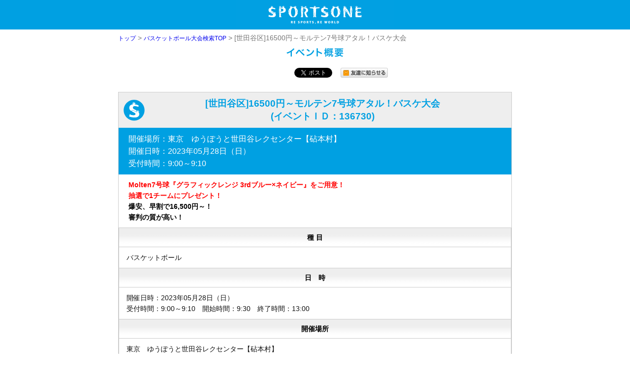

--- FILE ---
content_type: text/html
request_url: https://sportsone.jp/basketball/srt/stocks/2023/srt20230528_136730.html
body_size: 8085
content:
<!doctype html>
<html lang="ja"><head>
<meta charset="Shift_JIS">
<meta http-equiv="Content-Type" content="text/html; charset=Shift_JIS">
<meta name="viewport" content="width=device-width, initial-scale=1.0, maximum-scale=1.0, minimum-scale=1.0, user-scalable=no, target-densityDpi=medium-dpi" />
<meta property="og:type" content="sport" />
<meta property="og:title" content="[世田谷区]16500円～モルテン7号球アタル！バスケ大会"/>
<meta property="og:url" content="https://sportsone.jp/srt/stocks/srt20230528_136730.html"/>
<meta property="og:image" content="https://sportsone.jp/pict/fb_logo.jpg"/>
<meta property="og:locale" content="ja_JP" />

<link href="/srt/m/css/mstyle3.css" type="text/css" rel="stylesheet" />
<script type="text/javascript" src="https://sportsone.jp/jquery-1.8.1.min.js"></script>
<script type="text/javascript" src="https://sportsone.jp/jquery-ui-1.8.23.custom.min.js"></script>

<TITLE>バスケットボール大会ならスポーツワン- 大会情報[136730]</TITLE>
<meta name="description" content="受付9:00 試合9:30 [世田谷区]16500円～モルテン7号球アタル！バスケ大会 [136730]" />
<meta name="keywords" content="[世田谷区]16500円～モルテン7号球アタル！バスケ大会,受付9:00 試合9:30">



<script type="text/javascript">
	function jfKettei() {
		document.fm1.SYO_FLG.value = "";
		document.fm1.LG_FLG.value = "login";
		document.fm1.submit() ;
	}
	function jfSyumk_Kettei( sCd,sDir ){
		document.fm1.HTML_NAME.value = "TAIKAI";
		document.fm1.SYO_FLG.value = "";
		document.fm1.action="https://sportsone.jp/c/htm/srt/J24UR201";
		document.fm1.submit();
	}

	function jfPage_kettei( page_nm, page_title ){
		document.fm1.INDICATION_CONTENTS_PHML.value = page_nm;
		document.fm1.INDICATION_CONTENTS.value = page_title;
		document.fm1.SYO_FLG.value = "HANYO";
		document.fm1.action="https://sportsone.jp/c/htm/srt/J24UR204";
		document.fm1.submit();
	}

	function jfback_home() {
		document.fm1.SYO_FLG.value = "";
		document.fm1.action="https://sportsone.jp/taikai/";
		document.fm1.submit();
	}
$().ready ( function() {
	$('div.demo-show > div').hide();
	$('div.demo-show > h3').click(function() {
		$(this).next().slideToggle('fast');
	}).next().find('div.close').click ( function() {
		$(this).parent().slideToggle('fast');
	});
	$('.accordion_dl dd').hide();
	$('.accordion_dl dt').click(function(){ 
		$(this).toggleClass("active");
		$(this).siblings("dt").removeClass("active"); 
		$(this).next("dd").slideToggle();
		$(this).next("dd").siblings("dd").slideUp();});
});
</script>
<style>.hide{display:none;}
.hot{color:#cc0000;font-weight:600;}
.small{font-size:12px;}</style>
</head><body leftmargin="0" marginheight="0" marginwidth="0" topmargin="0"><div id='lg_dv' style="display:none;"></div>
<FORM name="fm1" action="https://sportsone.jp/c/tmlogic.cgi" method="POST">
<input type=hidden name="TTCD" value="136730" />
<input type=hidden name="TT_KS" value="3" />
<input type=hidden name="SYUMK" value="ZZZBASKETB" />
<input type=hidden name="NEXT_HTML" value="srt/J24UR001.html" />
<input type=hidden name="CFG" value="srt/J24UR001" />
<input type=hidden name="MY_HTML" value="syosai" />
<input type=hidden name="INDICATION_CONTENTS_PHML" value="" />
<input type=hidden name="INDICATION_CONTENTS" value="" />
<input type=hidden name="SYO_FLG" value="" />
<input type=hidden name="LG_FLG" value="" />
<INPUT type=hidden name="HTML_NAME" value="" />

<div id="header">
	<div align="center">
<img src="/srt/m/images/mb_logo_general.jpg" alt="日本最大級のスポーツエントリーサイトスポーツワン"  width="320" border="0" /><br />
	</div>
</div>

<!-- <div align="center"> -->
<div id="container">
	<div class="inner">

	<div id="F_PAN">
			<font size="1" color="#777777">
				<a href="https://sportsone.jp/">トップ</a> > <a href="https://sportsone.jp/basketball/" >バスケットボール大会検索TOP</a> > [世田谷区]16500円～モルテン7号球アタル！バスケ大会
			</font>
	</div>



			<p><img class="btm" src="/srt/m/images/ep_tit_00.gif" alt="" height="30" width="300" border="0" /></p>
			<div class="tit_snicon">
				<div class="sns_icon">
<iframe src="https://www.facebook.com/plugins/like.php?locale=ja_JP&amp;href=http%3A%2F%2Fsportsone.jp%2Fsrt%2Fstocks%2Fsrt20230528_136730.html&amp;layout=button_count&amp;show_faces=true&amp;width=180&amp;action=like&amp;colorscheme=light&amp;height=25" scrolling="no" frameborder="0" style="border:none;overflow:hidden;width:100px;height:21px;" allowTransparency="true"></iframe>&nbsp;
				</div>
				<div class="sns_icon">
<a href="https://twitter.com/share" class="twitter-share-button" data-text="[世田谷区]16500円～モルテン7号球アタル！バスケ大会" data-count="horizontal" data-lang="ja">Tweet</a>
<script type="text/javascript" src="https://platform.twitter.com/widgets.js" charset="utf-8"></script>&nbsp;
				</div>
				<div class="sns_icon">
<A HREF="mailto:?subject=お友達からのおすすめ【ﾊﾞｽｹｯﾄﾎﾞｰﾙ大会情報】です&amp;body=★☆★おすすめのﾊﾞｽｹｯﾄﾎﾞｰﾙ大会★☆★%0D%0A【大会名】[世田谷区]16500円～モルテン7号球アタル！バスケ大会%0D%0A【日付】2023年05月28日（日）%0D%0A【会場】ゆうぽうと世田谷レクセンター【砧本村】%0D%0Ahttps://sportsone.jp/srt/m/stocks/msrt20230528_136730.html%0D%0A%0D%0ASPORTS ONE https://sportsone.jp/taikai/%0D%0A携帯サイト https://sportsone.jp/taikai/s/"><img src="/srt/m/images/ep_sn_icn_share.gif" alt="" height="20" width="96" border="0" /></a></div>
			</div>
			<br style="clear:both;" />



	<div class ="taikai_intro">
        <h1 class="taikai_nm">[世田谷区]16500円～モルテン7号球アタル！バスケ大会<br />(イベントＩＤ：136730)</h1>
        <div class="taikai_pd3">
        開催場所：東京　ゆうぽうと世田谷レクセンター【砧本村】<br />
        開催日時：2023年05月28日（日）
        <br>
        受付時間：9:00～9:10
        </div>
        <div class="taikai_img">
</div>
        <div class="taikai_pr">
<FONT color=red><b>Molten7号球『グラフィックレンジ 3rdブルー×ネイビー』をご用意！</b></FONT><br><FONT color=red><b>抽選で1チームにプレゼント！</b></FONT><br><FONT color=black><b>爆安、早割で16,500円～！</b></FONT><br><FONT color=black><b>審判の質が高い！</b></FONT><br>
        </div>
	<div class ="taikai_detail">





			<div class="tit">種 目</div>
			<div class="con">バスケットボール</div>
			<div class="tit">日　時</div>
			<div class="con">
開催日時：2023年05月28日（日）
<br />
受付時間：9:00～9:10　開始時間：9:30　終了時間：13:00<br />

			</div>
			<div class="tit">開催場所</div>
			<div class="con">
東京　ゆうぽうと世田谷レクセンター【砧本村】<br />

				<div align="left">
					<br />
ＴＥＬ 03-3709-0161<br />
東京都世田谷区鎌田2-17-1<br />
				</div>
<table border="0" cellspacing="1" cellpadding="2">
<tr>
	<td class="F_1_HAIKEI_TD" bgcolor="#555555" width="20%">
	<div align="center">
	<font color="white">電車のご利用</font></div></td>
	<td valign="top" bgcolor="#eeeeee" width="80%">
	<div align="left">
	<font size="2" color="#555555">〈成城学園前駅から〉<br>東急バス玉07に乗車し、「鎌田」バス停下車。<br>天神森橋交差点を左折し、横断歩道を渡って橋を越え、道なりにお進みください。<br>「世田谷レクセンター」の看板が見えたら左折いただき、テニスコートが見えてきますのでそのままお進みいただくと到着します。<br><br>〈二子玉川駅から〉<br>東急バス玉06に乗車し、「砧本村」バス停下車。<br>多摩川方面に向かい、「進入禁止標識」の手前を左折いただくと到着します。<br><br></font></div></td></tr>
<tr>
	<td class="F_1_HAIKEI_TD" bgcolor="#555555" width="20%">
	<div align="center">
	<font color="white">お車のご利用</font></div></td>
	<td valign="top" bgcolor="#eeeeee" width="80%"><font size="2" color="#555555">〈成城方面から〉<br>天神森橋交差点を右折し道なりにお進みください。<br>「砧本村バスロータリー」を左折してください。<br>「進入禁止標識」の手前の細い道を左折いただくと駐車場がございます。<br><br>〈二子玉川方面から〉<br>吉沢橋交差点を左折し道なりにお進みください。<br>「東京都市大学グラウンド」を目印にそのまま進み、三差路を右側に進んでください。<br>鎌田2丁目南公園の手前を右折していただくと、到着します。<br></font></td></tr>
</table>
<br />

<a href="/courtguide/court_YUUPOUTO.html" target=_blank>アクセス詳細はコチラ</a><br />

			</div>
		</div>



		<div align="center">

			<div class="tit">参加費用</div>
			<div class="con">

				<table class="fee" border="0" cellspacing="1" cellpadding="3" bgcolor="#cccccc">

					<tr class="hide">
						<td bgcolor="#cccccc">
							<div align="center">早割早割　<span class="hot">【Go Toイベント対象】割引適用</span></div></td>
						<td bgcolor="#cccccc">
							<div align="center" class="hot">16,500円

</div></td></tr>
					<tr class="hide"><td colspan=2 bgcolor="white" class=" hot small">
※Go Toイベント対象のため、通常価格の2割引（参加費用が10,000円を超える場合は2,000円引き）の価格で購入することができます。
</td></tr>
					<tr>
						<td bgcolor="#eeeeee">
							<div align="center">早割</div></td>
						<td bgcolor="white">
							<div align="center">

16,500円

<br />
</div></td></tr>
					<tr>
						<td class="prof_disc" colspan="2" bgcolor="white" width="267">申込期間:
3月15日～4月30日までにお申込みを完了</td></tr>
				</table>
				

				<table class="fee" border="0" cellspacing="1" cellpadding="3" bgcolor="#cccccc">

					<tr class="hide">
						<td bgcolor="#cccccc">
							<div align="center">通常通常　<span class="hot">【Go Toイベント対象】割引適用</span></div></td>
						<td bgcolor="#cccccc">
							<div align="center" class="hot">18,990円

</div></td></tr>
					<tr class="hide"><td colspan=2 bgcolor="white" class=" hot small">
※Go Toイベント対象のため、通常価格の2割引（参加費用が10,000円を超える場合は2,000円引き）の価格で購入することができます。
</td></tr>
					<tr>
						<td bgcolor="#eeeeee">
							<div align="center">通常</div></td>
						<td bgcolor="white">
							<div align="center">

18,990円

<br />
</div></td></tr>
					<tr>
						<td class="prof_disc" colspan="2" bgcolor="white" width="267">申込期間:
5月1日～5月24日までにお申込みを完了</td></tr>
				</table>
				

<span class="hot small">
＊入金期限とは異なりますのでご注意下さい。<br>
＊早割り料金が設定されている場合、早割り料金のエントリー最終期日が入金期日となりますので、予めご注意ください。<br>
</span>
		</div>

		<div class="end_line"></div>


	</div>

		<A href="#" onclick="jfKettei(); return false;">
		<img title="イベント申込ページへ" src="/srt/m/images/goshop.gif" alt="イベント申込ページへ" height="40" width="200" border="0" /></a>
<br />
			<br />

<!-- -->
		  <div class="demo-show">
			<h3>募集数</h3>
			<div>6チーム
<br />＊最低遂行チーム数3チーム
<br />

				<div class="close">△閉じる</div>
			</div>
		</div>

		<div class="demo-show">
<h3>対象レベル</h3>
			<div>
		超初級/バスケ
	<br />＊
	<font size="1" color="#555555">初級大会ではなかなか厳しい、勝ち負けにこだわらず楽しみたいチームに適した大会！</font>
				<div class="close">△閉じる</div>
			</div>
		</div>

		<div class="demo-show">
	<h3>対象資格</h3>
			<div>
5人以上の一般・学生のチーム(男女ミックスチームも参加可能)<br><FONT color=#ff0000>＊対象レベル以上のチームはご遠慮下さい。</FONT>
				<div class="close">△閉じる</div>
			</div>
		</div>

		<div class="demo-show">
	<h3>コートなど規格</h3>
			<div>
体育館
				<div class="close">△閉じる</div>
			</div>
		</div>

		<div class="demo-show">
	<h3>イベント形式</h3>
			<div>
予選リーグ・順位決定戦など<br>1チーム保証試合時間48分/6分ハーフ制
				<div class="close">△閉じる</div>
			</div>
		</div>

		<div class="demo-show">
	<h3>イベントルール</h3>
			<div>
基本的に現行のバスケットルール<br>（試合時間はクォーター制ではなく6～8分ハーフ制を採用）<br>※大会によりハーフ制ではない場合がございます<br>＊ローカルルール＊<br>・タイムアウトなし<br>・24秒ルールなし<br>・女性得点は2倍（レディース大会は通常得点）<br>・ヘルドボールはオルタネイティングポゼションルールを採用<br>・チームファール5個目よりフリースロー（個人ファールはカウントなし）<br>・試合時間残り10秒までランニングタイム
				<div class="close">△閉じる</div>
			</div>
		</div>

		<div class="demo-show">
	<h3>審判</h3>
			<div>
審判は主催側でご用意します。(当日審判をお願いする場合がございます。予めご了承下さい。)
				<div class="close">△閉じる</div>
			</div>
		</div>


		<div class="demo-show">
	<h3>表彰</h3>
			<div>
抽選：Molten7号球<br>賞品は当日変更になる場合がございます。予めご了承ください。
				<div class="close">△閉じる</div>
			</div>
		</div>



		<div class="demo-show">
	<h3>W割り</h3>
			<div><a href=http://www.sportsone.jp/basketball/campaign/><font color=#ff0000 size=3><b>友達誘えば安くなる？W割はこちらから！！</b></font></a>
				<div class="close">△閉じる</div>
			</div>
		</div>


		<div class="demo-show">
	<h3>申込前注意事項</h3>
			<div><FONT color=#ff0000><b>★☆★お申し込み前に必ずご一読ください★☆★</b></FONT><br><a href=http://www.sportsone.jp/help/app_confirm.html target=_blank>▼参加年齢･大会中の怪我等「お申込みに際しての注意事項」</a><br><a href=http://www.sportsone.jp/help/rule_f.html target=_blank>▼服装･メガネ等「当日の注意事項」</a><br><a href=http://www.sportsone.jp/info/kiyaku.html target=_blank>▼ご利用規約</a><br>
				<div class="close">△閉じる</div>
			</div>
		</div>




		<div class="demo-show">
	<h3>申し込み方法</h3>
			<div>


下の赤いアイコン「お申込みへ」をクリックして、お申込みをしてください。<br />
参加費用のお支払いはクレジットカード決済、コンビニ決済がお選びいただけます。<br /><br />


＊電話、FAXでのお申込みはお受けできません。<br />
＊イベントに関するご不明点は、下記の主催・お問い合わせ先までご連絡ください。





				<div class="close">△閉じる</div>
			</div>
		</div>

		<div class="demo-show">
	<h3>注意事項</h3>
			<div>
１. 大会参加は、お支払いの先着順で決定致します。また、定員間近のお申込みの場合、お申込みができてもキャンセル待ちとなる場合がございます。<br>２. 参加費お支払い後のキャンセル・変更はできません。お支払い後のキャンセル・変更はキャンセル費用として参加費の100％を申し受けます。<br>３. 大会中の傷病やその他の事故などがあった場合、大会主催者は一切の責任を負いません。また参加者が他の参加者に怪我を負わせた場合も当事者間で御解決下さい。<br>４. 雨天時も大会は開催致しますが、台風など荒天の場合はこの限りではありません。荒天などの理由により主催者側判断で中止となる場合、開始90分前を目安として弊社SNSで配信します。<br>５. 大会開催の最低遂行チーム数は３チームとなります。原則として、エントリー数が２チーム以下の場合は中止となります。
				<div class="close">△閉じる</div>
			</div>
		</div>

		<div class="demo-show">
	<h3>申し込みいただいた方へ</h3>
			<div>
＊ご参加前に必ず<A href=http://www.sportsone.jp/help/rule_f.html target=_blank>コチラ</A>をご一読下さい。<br>＊当日の試合を安全に行なうためにチームで事前にフットサルのルールを確認しておいて下さい。<A href=http://www.sportsone.jp/futsal/rule/rule_point.html target=_blank>ルール解説</A><br>＊参加チーム数により、終了時間は短縮・延長になる場合があります。<br>＊ビブスはご用意しておりますので、ユニフォームが揃っていなくてもご参加頂けます。他チームとの共有になりますのでご了承下さい。<br>＊アップ用ボールのご用意はございません。<br>＊大会キャンセルご希望チームは、050-3778-2242へご連絡下さい(自己都合でのキャンセルは返金できません)。
				<div class="close">△閉じる</div>
			</div>
		</div>

		<div class="demo-show">
	<h3>主催・お問い合わせ</h3>
			<div>
スポーツワン　ボールゲーム事務局<br />
受付時間：月木金12:00-18:00/土日祝9:00-11:30,12:00-17:00　<br />
お問い合わせは下記フォームよりお願い致します。<br><A href=http://www.sportsone.jp/mail_form/contact_form.html?param=BD target=blank>お問い合わせフォーム</A>
				<div class="close">△閉じる</div>
			</div>
		</div>
				<div class="end_line"></div>

			<A href="#" onclick="jfKettei(); return false;">
			<img title="イベント申込ページへ" src="/srt/m/images/goshop.gif" alt="イベント申込ページへ" height="40" width="200" border="0" /></a>

<br />
				<br />
			</div>




<div id="_F_outbox_Fcal"> </div>
<a href="#SEL"></a><br />

<div id="notes"> 			
<dl class="accordion_dl">
<dt>お支払方法について</dt>
<dd>お支払いは２つの方法よりお選びいただけます。
<h4>クレジットカード決済</h4>
<p>インターネット上での申込手続きを終えますとその場 でエントリーが完了します。 <br />
  ▼ご利用可能なクレジットカード<br />
  Visa、MasterCard、Diners、DC、Nicos、<br />
  American Express、JCB</p>
<img src="/images/img_doc/beg_pic_credit.jpg"  alt="creditcard" />
<h4>コンビニ決済</h4>
<p>インターネット上での申込手続きではエントリーが確
定せず、コンビニエンスストアで支払いを完了した時
点で完了します。
  <br />
  申込手続きを完了しますと、決済番号が発行されます
ので、その決済番号を持ってコンビニエンスストアで
参加費の支払いを行なってください。
  <br />
  ▼ご利用可能なコンビニエンスストア<br />
  セブン-イレブン、ローソン、ファミリーマート、
セイコーマート</p>
<img src="/images/img_doc/beg_pic_conveni.jpg" alt="convini" />
<br /><br />
<p>申込手続き･支払いの確認は<a href="https://sportsone.jp/c/htm/pi/J34UR101">マイページ</a>より行えます。<br />
</p>
</dd>
<dt>変更・キャンセルについて</dt>
<dd><p>お支払いを完了しましたイベントの変更・キャンセルは参加費の100%をご負担いただきます。<br />
  レベル・カテゴリの変更もこれに準じます。<br />
  ご了承の上お申込みください。<br /></p>

  <p>●クレジットカード決済の場合<br />
  お申込み手続きを完了した時点でキャンセル不可となります。</p>
  <p>●コンビニ決済の場合<br />
  コンビニエンスストアでのお支払いを行なっていない場合はキャンセル可能です。<br />
  その際、特に手続きは必要無く、支払い期限を過ぎますと自動キャンセルとなります。</p></dd>
<dt>ポイントについて</dt>
<dd><p>イベントの申込手続きをスポーツワンより行いますと、
  支払い金額（手数料は含みません）の1%がポイント
  として付与されます。<br />
  付与されたポイントは次回のイベント参加費の支払い
  に利用できます。<br />
  イベントの手続きが完了した時点で、「仮ポイント」
  として付与されます。<br />
  仮ポイントは、イベント開催後に利用できるポイント
  となります。<br />
  <br />
  保持ポイントの確認は<a href="https://sportsone.jp/c/htm/pi/J34UR101">マイページ</a>より行えます。</p></dd>
<dt>出場前の注意点</dt>
<dd><h4>出場に際して</h4>
<p>●ランニングイベント<br />
<ul>
<li>大会事務局から事前に送付された物（ゼッケンなど）がある場合は忘れずにお持ちください。</li>
<li>走行時間に制限のある大会がございます。ウェブサイトでご確認いただくか、大会事務局にお問い合せください。</li>
<li>当日受付を行うイベントがございます。受付時間をご確認の上、お越しください。</li>
</ul></p>
<p>●フットサル・サッカーイベント<br />
<ul>
<li>揃いのユニフォームをご用意いただく必要はありません。</li>
<li>眼鏡をかけたままのプレイはできません（ゴムバンドのスポーツグラスは可）</li>
<li>詳細は<a href="/help/rule_f.html">参加にあたっての注意点</a>をご確認ください。</li>
</ul></p>
<h4>イベント中止について</h4>
以下のような場合、大会中止になる場合がございます。<br />
<ul>
<li>荒天のため、開催が不可能だと判断された時</li>
<li>落雷や地震などでお客様の安全が確保できないと判断された時</li>
<li>チーム競技で参加チーム数が開催遂行チーム数に到達しなかった時</li>
</ul>
※荒天・天災により大会が中止になった場合、参加費の返金は致しません。<br />
※スポーツワン主催の大会につきましては、中止になる場合、受付開始の90分前までにご連絡いたします。<br />
<br />
</dd>
<dt>イベント終了後の注意点</dt>
<dd><h4>ポイント</h4>
  <p>チーム競技のイベントでは賞品としてポイントが付与
  される場合があります。<br />
  付与される場合は、原則として、イベント開催後４日以内に付与されます。<br />
  付与されたポイントはマイページで確認することができます。<br /></p>
  <h4>領収証</h4>
  <p>スポーツワン主催のイベントに出場の方で、ご希望の方には領収証を発行しております。<br />
  こちらの<a href="http://www.futone.jp/FS-APL/FS-Form/form.cgi?Code=sportsone_hakkou">メールフォーム</a>より必要事項を入力の上、送信してください。<br />
  スポーツワン以外の主催イベントに関しては、各主催者、または大会事務局にお問い合せください。</p></dd>
<dt>イベントに関するお問い合わせ</dt>
<dd>


<p>お問い合わせ前に、<a href="https://sportsone.jp/qa/" target="_blank">こちらのよくある質問</a>をご確認下さい。</p>
<p>掲載イベントに関するお問い合わせは、<a href="https://sportsone.jp/mail_form/contact_common.html" target="_blank">こちらのお問い合わせフォーム</a>よりお願いいたします。</p>


</dd>



<dt>その他</dt>
<dd><p>規約等のご確認はこちらよりお願いいたします。</p>
  <a href="/info/privacy.html">●個人情報の取り扱い&rarr;</a><br />
  <a href="/info/kiyaku.html">●利用規約&rarr;</a><br />
  <a href="/info/shotorihiki.html">●特定商取引法に基づく表記&rarr;</a><br />
</dd>
</dl>
</div>

</div>
<div id="footer">
    <div class="f_box_1">
        <div class="inner">
        <ul>
             <li class="f_geomark"><iframe name="_geomark" src="https://sportsone.jp/sportsone_jp_geomark.html" frameborder="0" scrolling="no" height="70" width="130"></iframe>
            </li>
            <li class="pmark"><a href="https://privacymark.jp/"><img src="/img_common/21000978_01_75_JP.gif"></a></li>
        </ul><!-- security_mark end -->
     </div>
    </div><!-- f_box_1 end -->
	<div class="f_box_2"> 
		<div class="inner">
		<ul class="infolink">
            <li class="f_left">
            <a href="https://sportsone.jp/co/about">ブランドコンセプト</a><br>
            <a href="https://sportsone.jp/co/about/out.html">会社概要</a><br>
            <a href="https://sportsone.jp/co/recruit/index.html">採用ついて</a><br>
            <a href="https://sportsone.jp/co/recruit/graduates.html">2020年新卒採用</a><br>
            <a href="https://sportsone.jp/co/eve.html">イベント企画運営</a><br>
            <a href="https://sportsone.jp/co/adv.html">PR広告掲載</a><br>
            <a href="https://sportsone.jp/news/press.html">プレスリリース</a><br>
            <a href="https://sportsone.jp/news/media.html">メディア掲載情報</a><br>
            </li>
            <li class="f_left">
            <a href="/info/privacy.html">個人情報の取り扱い</a><br>
            <a href="/info/kiyaku.html">利用規約</a><br>
            <a href="/info/shotorihiki.html">特定商取引法に基づく表記</a><br>
            <a href="/help/sitemap.html">サイトマップ</a><br>
            <a href="/contact.html">お問い合せ</a><br>
            </li>
        </ul>          
        <div class="f_logo"><img src="https://sportsone.jp/img_common/m/footer_logo_sp.png"></div><div class="companyname">株式会社スポーツワン</div>
        <div class="copyright">COPYRIGHT(C)2001-2023 SPORTSONE Co.,Ltd</div>
      </div>
    </div><!-- f_box_2 end-->
    </div>

</FORM>
<SCRIPT LANGUAGE="JavaScript" SRC="https://sportsone.jp/srt/bar/barcky_99_sp1.js" type="text/javascript"  charset="Shift_JIS" ></SCRIPT>
<!-- yahoo tagmanager -->
<script type="text/javascript">
  (function () {
    var tagjs = document.createElement("script");
    var s = document.getElementsByTagName("script")[0];
    tagjs.async = true;
    tagjs.src = "//s.yjtag.jp/tag.js#site=iKhfFnW";
    s.parentNode.insertBefore(tagjs, s);
  }());
</script>
<noscript>
  <iframe src="//b.yjtag.jp/iframe?c=iKhfFnW" width="1" height="1" frameborder="0" scrolling="no" marginheight="0" marginwidth="0"></iframe>
</noscript>
</body></html>


--- FILE ---
content_type: text/html
request_url: https://sportsone.jp/sportsone_jp_geomark.html
body_size: 261
content:
<html><head>
<meta http-equiv="Content-Type" content="text/html; charset=Shift_JIS" /></head><body>
<a href="http://www.PowerWorks.co.jp/"></a>
<!-- GeoTrust Smart Icon tag. Do not edit. 
<span id="ss_gmo_img_wrapper_115-57_image_ja">
<a href="http://jp.globalsign.com/" target="_blank" rel="nofollow">
<img alt="SSL　グローバルサインのサイトシール" border="0" id="ss_img" src="//seal.globalsign.com/SiteSeal/images/gs_noscript_115-57_ja.gif"></a></span>
<script type="text/javascript" src="//seal.globalsign.com/SiteSeal/gmogs_image_115-57_ja.js" defer="defer"></script>
 END of GeoTrust Smart Icon tag -->
</body></html>

--- FILE ---
content_type: text/css
request_url: https://sportsone.jp/srt/m/css/mstyle3.css
body_size: 2037
content:
@charset "utf-8";
*{ font-size: 14px; line-height:1.6em;font-family: 'ヒラギノ角ゴ Pro W3','Hiragino Kaku Gothic Pro','Hiragino Kaku Gothic ProN','メイリオ',Meiryo,'ＭＳ Ｐゴシック',sans-serif; word-break: break-all; }
body, p, h2, ul{ margin: 0; padding: 0; }
div, li, tr, td, dl, dt, dd{box-sizing: border-box;}
img{max-width:100%; height:auto}
a {text-decoration: none;}

.width-keeper{
	margin-left:auto;
	margin-right:auto;
	max-width: 640px;
}


.tit01{ color: #fff; font-size: 10pt; background-color: #aaa; text-align: left; margin-top: 10px; padding: 3px 10px; border-top: 1px solid #ccc; border-right: 1px solid #ccc; border-left: 1px solid #ccc; border-bottom-width: 0; }

.frm01{ margin-top: 10px; padding: 10px; border: solid 1px #ccc; }
.frm02{ line-height: 18pt; margin-top: 10px; padding: 10px; border: solid 1px #ccc; }
.btm{ margin-bottom: 10px; }

.prof{ font-size: 20pt; }

.srch_text{ font-size: 5px; }
.text_box{ border: solid 1px #c00; }
.list_box{ border: solid 2px #ccc; }
.list1{ background-color: #fff; text-align: center; padding: 3px 5px; border-color: #ccc; border-style: solid; }
.list2{ padding: 3px 5px; border-top-color: #ccc;border-right-color: #ccc;border-bottom-color: #ccc; border-bottom-style: solid; order-right-style: solid; order-top-style: solid; }

.src_tit{ color: #666; font-size: 11pt; font-weight: 600; text-align: left; width: 320px; margin-top: 10px; margin-bottom: 10px; }
.src_list{ color: #666; line-height: 16pt; background-image: url(../images/bg_src_list.jpg); text-align: left; width: 320px; height: 85px; padding-top: 10px ; border-top: 1px solid #ccc; }
.src_01{ color: #333; font-size: 11pt; float: left; padding-left: 20px ;}
.src_01b{ color: #555; font-size: 11pt; font-weight: 600; margin-top: 3px; margin-bottom: 2px; padding-left: 20px ;}
.src_02{ color: #999; font-size: 10pt; float: left; }
.src_03{ color: #333; font-size: 8pt; float: left;padding-left: 20px ; }
.src_04{ color: #999; font-size: 8pt;float: left;}
.src_05{ color: #333; font-size: 8pt; float: left;}
.src_06{ color: #999; font-size: 8pt;float: left;width: 240px;}
.src_bt{ float: right; clear: right; padding-right: 10px ;}

#SEL{width: 320px; }

.tit_snicon{ text-align: center; width: 300px; margin: 0 auto; margin-bottom:10px; padding: 0; }
.sns_icon{ width: 100px; float: left; margin: 0; padding: 0; }
.sns_icon2{ width: 80px; float: left; margin: 0 -10px 0 0; padding: 0; }
.prof_disc{ font-size: 8pt; }

#header{height:60px; background-color:#00a0e2; color:#fff; margin-bottom: 6px; clear:both }
#container{width:100%;text-align:center; margin:0 auto;line-height:1.6em;}
.inner{width:96%;max-width:800px;margin:0 auto}
#F_PAN, #F_PAN a {font-size:12px;text-align: left; padding-bottom:4px;}
/* taikai_intro */
.taikai_intro{border: solid 1px #ccc; border-bottom:none}
.taikai_nm {font-size: 14pt;line-height:1.4em; color: #00a0e2;background-color: #eeeeee;position: relative; padding: 10px 20px; padding-left: 50px;	margin:0}
.taikai_nm:before {
    content: url(/pict/tit_head.gif);
    position: absolute;
    left: 0;
	top:50%;
	margin-top:-28px;
    vertical-align: middle;
    padding: 0.6% 1%;}
.taikai_pd3{ background-color:#00a0e2; padding: 10px 20px;font-size:12pt; color:white; text-align:left}
.taikai_img{float:right; width:300px;padding: 10px 20px;}
.taikai_pr{color: #666;text-align:left;padding: 10px 20px;}
/* taikai_detail */
.tit{ color: #0; font-weight: 600; background-image: url(../images/ep_tit_bg.gif); background-repeat: repeat-x; text-align: center; width: 100%; padding: 8px 10px; border: solid 1px #ccc; }
.con{ color: #111; text-align: left; width: 100%; padding: 10px 15px; border-left: 1px solid #ccc; border-right: 1px solid #ccc; }
table.fee{width:100%; max-width:768px;margin:0 auto; margin-bottom:10px}
table.fee tr td:first-child{width:70%; text-align:left}
table.fee tr td {font-weight:bold}
table.fee tr td.prof_disc{ font-weight:normal }
/* taikai_option */
h3 { color: #333; font-weight: 600; text-align: center; padding: 0; margin: 5px 0; cursor: pointer; }
div.demo-show { color: #666; background-image: url(../images/ep_tit_bg.gif); background-repeat: repeat-x; text-align: left; position: relative; width: 100%; margin:0 auto; padding: 6px 5px; border-top: 1px solid #ccc; border-right: 1px solid #ccc; border-left: 1px solid #ccc; }
div.demo-show h3 + div {padding: 10px;}
div.demo-show div.close { float:right; clear:both;color: #666; font-size: 0.8em; background-color: #ccc; width: 70px; text-align: center; /*height: 18px;*/ margin-top: 10px;  padding-top: 3px; cursor: pointer; }
.end_line{ width: 100%; height: 20px; border-top: 1px solid #ccc; }
/* notes */
#notes  {width:100%; max-width:800px; margin:0 auto; margin-bottom:40px;background-color: #ffffff; color:#00a0e2; padding:0;  clear:both;}
#notes h4 {color: #00a0e2; margin:8px 0px 8px 0px;}
#notes p {line-height:1.8em; margin-bottom:4px;}
#notes a {text-decoration:none; color: #00a0e2;}
#notes ul {padding-left:18px; margin:4px 0;}
.accordion_dl {width:100%; margin:0 auto;}
.accordion_dl dt {margin-top:16px;margin-bottom:16px;padding: 10px 0;cursor: pointer;position: relative;font-size: 14px;font-weight: bold;text-indent:18px;letter-spacing:1px;line-height:24px;background: url("/img_common/btn-down-icon.png"), url("https://sportsone.jp/img_common/m-header.jpg");background-repeat:no-repeat,repeat;background-position: 96% 50% , left;}
.accordion_dl dd {	color:#777;	margin:0;	padding:0; text-align:left}
.accordion_dl dd .tel a{ color: #00a0e2; font-size:12pt; font-weight:bold; line-height:20pt}
.accordion_dl dd .time { display:block; font-size:7pt;line-height:12pt; margin-bottom:4px;}
/* footer */
.f_box_1{width:100%; background-color: #f4f4f4; text-align:center;clear:both; overflow:hidden}
.f_box_1 a{ color: #00a0e2; text-decoration: none; }
.f_box_1 a:link { color: #00a0e2; text-decoration: none; }
.f_box_1 a:visited { color: #00a0e2; text-decoration: none; }
.f_box_1 a:hover{ color: #777; text-decoration: underline; }
.f_box_1 ul{padding-top:4%;}
.f_box_1 ul li {margin:0 2%; margin-bottom:4%;display:inline-block; min-width:142px}
.sp_pc {font-size:10pt; font-weight:bold; }
.sns_fc {float:right;}
.f_box_2{background-color: #00a0e2; text-align:center}
.f_box_2{ width:100%; height:100%; background-color: #00a0e2; color: #fff; box-sizing:border-box; clear: both; margin: 0 auto; overflow:hidden;padding-bottom:30px}
.f_box_2 a{ color: #fff; text-decoration: none; text-align: left; display:block  }
.f_box_2 a:link { color: #fff; text-decoration: none; }
.f_box_2 a:visited { color: #fff; text-decoration: none; }
.f_box_2 a:hover{ color: #777; text-decoration: underline; }
ul.infolink {box-sizing:border-box;margin:6% auto; clear:both;letter-spacing:1pt; text-align:center; overflow:hidden;}
ul.infolink li.f_left{display:inline-block;text-align:left; vertical-align:top;padding-right:2%; margin-right:2%; font-size:14px;line-height:1.8em; border-right:solid 1px}
ul.infolink li.f_left:last-child{margin-right:0; border-right:none}
.companyname {font-size:22px; font-weight:bold; margin-bottom:0.2%; text-align:right}
.copyright {font-size:12px; text-align:right; }
.f_logo {float:right; width:8%; margin-right:3%; margin-bottom:4%; min-width:56px}
@media (max-width:480px){
/* taikai_intro */
.taikai_img{float:none; clear:both; margin:0 auto; width:auto;}
/* footer */
ul.infolink li{font-size:12px;}
}